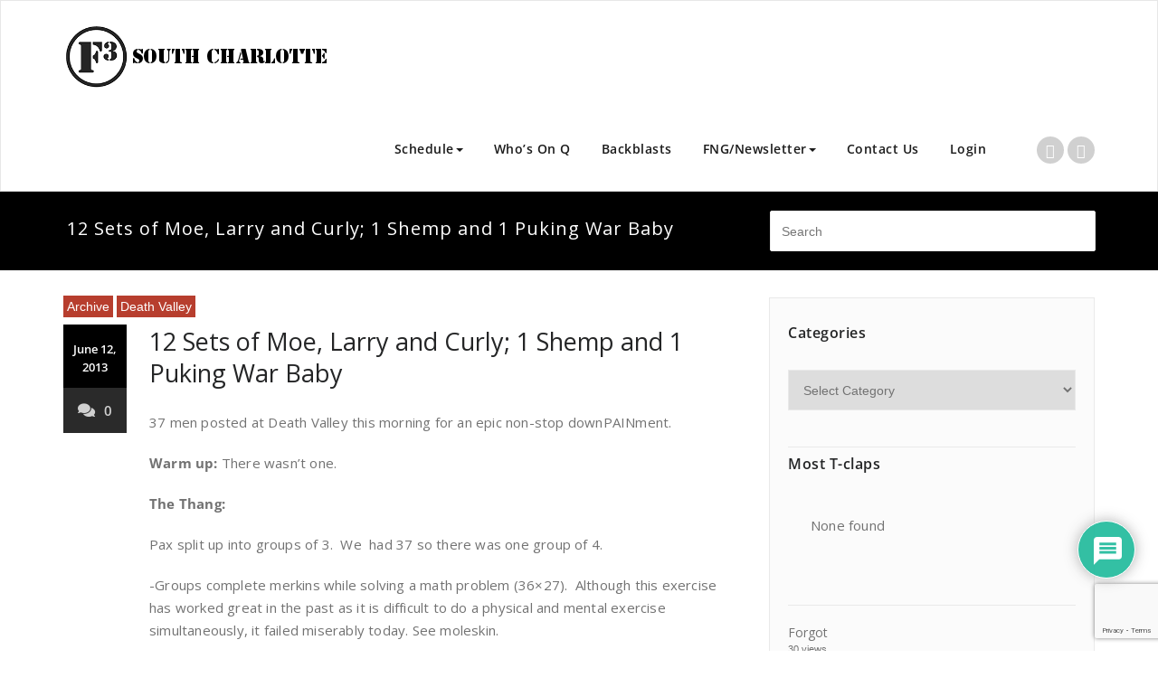

--- FILE ---
content_type: text/html; charset=utf-8
request_url: https://www.google.com/recaptcha/api2/anchor?ar=1&k=6Lc2koYUAAAAAAJQb38oWGVe8JKu4aYYDuN66sW4&co=aHR0cHM6Ly9mM3NvdXRoY2hhcmxvdHRlLmNvbTo0NDM.&hl=en&v=N67nZn4AqZkNcbeMu4prBgzg&size=invisible&anchor-ms=20000&execute-ms=30000&cb=ej8uyoylvybg
body_size: 48959
content:
<!DOCTYPE HTML><html dir="ltr" lang="en"><head><meta http-equiv="Content-Type" content="text/html; charset=UTF-8">
<meta http-equiv="X-UA-Compatible" content="IE=edge">
<title>reCAPTCHA</title>
<style type="text/css">
/* cyrillic-ext */
@font-face {
  font-family: 'Roboto';
  font-style: normal;
  font-weight: 400;
  font-stretch: 100%;
  src: url(//fonts.gstatic.com/s/roboto/v48/KFO7CnqEu92Fr1ME7kSn66aGLdTylUAMa3GUBHMdazTgWw.woff2) format('woff2');
  unicode-range: U+0460-052F, U+1C80-1C8A, U+20B4, U+2DE0-2DFF, U+A640-A69F, U+FE2E-FE2F;
}
/* cyrillic */
@font-face {
  font-family: 'Roboto';
  font-style: normal;
  font-weight: 400;
  font-stretch: 100%;
  src: url(//fonts.gstatic.com/s/roboto/v48/KFO7CnqEu92Fr1ME7kSn66aGLdTylUAMa3iUBHMdazTgWw.woff2) format('woff2');
  unicode-range: U+0301, U+0400-045F, U+0490-0491, U+04B0-04B1, U+2116;
}
/* greek-ext */
@font-face {
  font-family: 'Roboto';
  font-style: normal;
  font-weight: 400;
  font-stretch: 100%;
  src: url(//fonts.gstatic.com/s/roboto/v48/KFO7CnqEu92Fr1ME7kSn66aGLdTylUAMa3CUBHMdazTgWw.woff2) format('woff2');
  unicode-range: U+1F00-1FFF;
}
/* greek */
@font-face {
  font-family: 'Roboto';
  font-style: normal;
  font-weight: 400;
  font-stretch: 100%;
  src: url(//fonts.gstatic.com/s/roboto/v48/KFO7CnqEu92Fr1ME7kSn66aGLdTylUAMa3-UBHMdazTgWw.woff2) format('woff2');
  unicode-range: U+0370-0377, U+037A-037F, U+0384-038A, U+038C, U+038E-03A1, U+03A3-03FF;
}
/* math */
@font-face {
  font-family: 'Roboto';
  font-style: normal;
  font-weight: 400;
  font-stretch: 100%;
  src: url(//fonts.gstatic.com/s/roboto/v48/KFO7CnqEu92Fr1ME7kSn66aGLdTylUAMawCUBHMdazTgWw.woff2) format('woff2');
  unicode-range: U+0302-0303, U+0305, U+0307-0308, U+0310, U+0312, U+0315, U+031A, U+0326-0327, U+032C, U+032F-0330, U+0332-0333, U+0338, U+033A, U+0346, U+034D, U+0391-03A1, U+03A3-03A9, U+03B1-03C9, U+03D1, U+03D5-03D6, U+03F0-03F1, U+03F4-03F5, U+2016-2017, U+2034-2038, U+203C, U+2040, U+2043, U+2047, U+2050, U+2057, U+205F, U+2070-2071, U+2074-208E, U+2090-209C, U+20D0-20DC, U+20E1, U+20E5-20EF, U+2100-2112, U+2114-2115, U+2117-2121, U+2123-214F, U+2190, U+2192, U+2194-21AE, U+21B0-21E5, U+21F1-21F2, U+21F4-2211, U+2213-2214, U+2216-22FF, U+2308-230B, U+2310, U+2319, U+231C-2321, U+2336-237A, U+237C, U+2395, U+239B-23B7, U+23D0, U+23DC-23E1, U+2474-2475, U+25AF, U+25B3, U+25B7, U+25BD, U+25C1, U+25CA, U+25CC, U+25FB, U+266D-266F, U+27C0-27FF, U+2900-2AFF, U+2B0E-2B11, U+2B30-2B4C, U+2BFE, U+3030, U+FF5B, U+FF5D, U+1D400-1D7FF, U+1EE00-1EEFF;
}
/* symbols */
@font-face {
  font-family: 'Roboto';
  font-style: normal;
  font-weight: 400;
  font-stretch: 100%;
  src: url(//fonts.gstatic.com/s/roboto/v48/KFO7CnqEu92Fr1ME7kSn66aGLdTylUAMaxKUBHMdazTgWw.woff2) format('woff2');
  unicode-range: U+0001-000C, U+000E-001F, U+007F-009F, U+20DD-20E0, U+20E2-20E4, U+2150-218F, U+2190, U+2192, U+2194-2199, U+21AF, U+21E6-21F0, U+21F3, U+2218-2219, U+2299, U+22C4-22C6, U+2300-243F, U+2440-244A, U+2460-24FF, U+25A0-27BF, U+2800-28FF, U+2921-2922, U+2981, U+29BF, U+29EB, U+2B00-2BFF, U+4DC0-4DFF, U+FFF9-FFFB, U+10140-1018E, U+10190-1019C, U+101A0, U+101D0-101FD, U+102E0-102FB, U+10E60-10E7E, U+1D2C0-1D2D3, U+1D2E0-1D37F, U+1F000-1F0FF, U+1F100-1F1AD, U+1F1E6-1F1FF, U+1F30D-1F30F, U+1F315, U+1F31C, U+1F31E, U+1F320-1F32C, U+1F336, U+1F378, U+1F37D, U+1F382, U+1F393-1F39F, U+1F3A7-1F3A8, U+1F3AC-1F3AF, U+1F3C2, U+1F3C4-1F3C6, U+1F3CA-1F3CE, U+1F3D4-1F3E0, U+1F3ED, U+1F3F1-1F3F3, U+1F3F5-1F3F7, U+1F408, U+1F415, U+1F41F, U+1F426, U+1F43F, U+1F441-1F442, U+1F444, U+1F446-1F449, U+1F44C-1F44E, U+1F453, U+1F46A, U+1F47D, U+1F4A3, U+1F4B0, U+1F4B3, U+1F4B9, U+1F4BB, U+1F4BF, U+1F4C8-1F4CB, U+1F4D6, U+1F4DA, U+1F4DF, U+1F4E3-1F4E6, U+1F4EA-1F4ED, U+1F4F7, U+1F4F9-1F4FB, U+1F4FD-1F4FE, U+1F503, U+1F507-1F50B, U+1F50D, U+1F512-1F513, U+1F53E-1F54A, U+1F54F-1F5FA, U+1F610, U+1F650-1F67F, U+1F687, U+1F68D, U+1F691, U+1F694, U+1F698, U+1F6AD, U+1F6B2, U+1F6B9-1F6BA, U+1F6BC, U+1F6C6-1F6CF, U+1F6D3-1F6D7, U+1F6E0-1F6EA, U+1F6F0-1F6F3, U+1F6F7-1F6FC, U+1F700-1F7FF, U+1F800-1F80B, U+1F810-1F847, U+1F850-1F859, U+1F860-1F887, U+1F890-1F8AD, U+1F8B0-1F8BB, U+1F8C0-1F8C1, U+1F900-1F90B, U+1F93B, U+1F946, U+1F984, U+1F996, U+1F9E9, U+1FA00-1FA6F, U+1FA70-1FA7C, U+1FA80-1FA89, U+1FA8F-1FAC6, U+1FACE-1FADC, U+1FADF-1FAE9, U+1FAF0-1FAF8, U+1FB00-1FBFF;
}
/* vietnamese */
@font-face {
  font-family: 'Roboto';
  font-style: normal;
  font-weight: 400;
  font-stretch: 100%;
  src: url(//fonts.gstatic.com/s/roboto/v48/KFO7CnqEu92Fr1ME7kSn66aGLdTylUAMa3OUBHMdazTgWw.woff2) format('woff2');
  unicode-range: U+0102-0103, U+0110-0111, U+0128-0129, U+0168-0169, U+01A0-01A1, U+01AF-01B0, U+0300-0301, U+0303-0304, U+0308-0309, U+0323, U+0329, U+1EA0-1EF9, U+20AB;
}
/* latin-ext */
@font-face {
  font-family: 'Roboto';
  font-style: normal;
  font-weight: 400;
  font-stretch: 100%;
  src: url(//fonts.gstatic.com/s/roboto/v48/KFO7CnqEu92Fr1ME7kSn66aGLdTylUAMa3KUBHMdazTgWw.woff2) format('woff2');
  unicode-range: U+0100-02BA, U+02BD-02C5, U+02C7-02CC, U+02CE-02D7, U+02DD-02FF, U+0304, U+0308, U+0329, U+1D00-1DBF, U+1E00-1E9F, U+1EF2-1EFF, U+2020, U+20A0-20AB, U+20AD-20C0, U+2113, U+2C60-2C7F, U+A720-A7FF;
}
/* latin */
@font-face {
  font-family: 'Roboto';
  font-style: normal;
  font-weight: 400;
  font-stretch: 100%;
  src: url(//fonts.gstatic.com/s/roboto/v48/KFO7CnqEu92Fr1ME7kSn66aGLdTylUAMa3yUBHMdazQ.woff2) format('woff2');
  unicode-range: U+0000-00FF, U+0131, U+0152-0153, U+02BB-02BC, U+02C6, U+02DA, U+02DC, U+0304, U+0308, U+0329, U+2000-206F, U+20AC, U+2122, U+2191, U+2193, U+2212, U+2215, U+FEFF, U+FFFD;
}
/* cyrillic-ext */
@font-face {
  font-family: 'Roboto';
  font-style: normal;
  font-weight: 500;
  font-stretch: 100%;
  src: url(//fonts.gstatic.com/s/roboto/v48/KFO7CnqEu92Fr1ME7kSn66aGLdTylUAMa3GUBHMdazTgWw.woff2) format('woff2');
  unicode-range: U+0460-052F, U+1C80-1C8A, U+20B4, U+2DE0-2DFF, U+A640-A69F, U+FE2E-FE2F;
}
/* cyrillic */
@font-face {
  font-family: 'Roboto';
  font-style: normal;
  font-weight: 500;
  font-stretch: 100%;
  src: url(//fonts.gstatic.com/s/roboto/v48/KFO7CnqEu92Fr1ME7kSn66aGLdTylUAMa3iUBHMdazTgWw.woff2) format('woff2');
  unicode-range: U+0301, U+0400-045F, U+0490-0491, U+04B0-04B1, U+2116;
}
/* greek-ext */
@font-face {
  font-family: 'Roboto';
  font-style: normal;
  font-weight: 500;
  font-stretch: 100%;
  src: url(//fonts.gstatic.com/s/roboto/v48/KFO7CnqEu92Fr1ME7kSn66aGLdTylUAMa3CUBHMdazTgWw.woff2) format('woff2');
  unicode-range: U+1F00-1FFF;
}
/* greek */
@font-face {
  font-family: 'Roboto';
  font-style: normal;
  font-weight: 500;
  font-stretch: 100%;
  src: url(//fonts.gstatic.com/s/roboto/v48/KFO7CnqEu92Fr1ME7kSn66aGLdTylUAMa3-UBHMdazTgWw.woff2) format('woff2');
  unicode-range: U+0370-0377, U+037A-037F, U+0384-038A, U+038C, U+038E-03A1, U+03A3-03FF;
}
/* math */
@font-face {
  font-family: 'Roboto';
  font-style: normal;
  font-weight: 500;
  font-stretch: 100%;
  src: url(//fonts.gstatic.com/s/roboto/v48/KFO7CnqEu92Fr1ME7kSn66aGLdTylUAMawCUBHMdazTgWw.woff2) format('woff2');
  unicode-range: U+0302-0303, U+0305, U+0307-0308, U+0310, U+0312, U+0315, U+031A, U+0326-0327, U+032C, U+032F-0330, U+0332-0333, U+0338, U+033A, U+0346, U+034D, U+0391-03A1, U+03A3-03A9, U+03B1-03C9, U+03D1, U+03D5-03D6, U+03F0-03F1, U+03F4-03F5, U+2016-2017, U+2034-2038, U+203C, U+2040, U+2043, U+2047, U+2050, U+2057, U+205F, U+2070-2071, U+2074-208E, U+2090-209C, U+20D0-20DC, U+20E1, U+20E5-20EF, U+2100-2112, U+2114-2115, U+2117-2121, U+2123-214F, U+2190, U+2192, U+2194-21AE, U+21B0-21E5, U+21F1-21F2, U+21F4-2211, U+2213-2214, U+2216-22FF, U+2308-230B, U+2310, U+2319, U+231C-2321, U+2336-237A, U+237C, U+2395, U+239B-23B7, U+23D0, U+23DC-23E1, U+2474-2475, U+25AF, U+25B3, U+25B7, U+25BD, U+25C1, U+25CA, U+25CC, U+25FB, U+266D-266F, U+27C0-27FF, U+2900-2AFF, U+2B0E-2B11, U+2B30-2B4C, U+2BFE, U+3030, U+FF5B, U+FF5D, U+1D400-1D7FF, U+1EE00-1EEFF;
}
/* symbols */
@font-face {
  font-family: 'Roboto';
  font-style: normal;
  font-weight: 500;
  font-stretch: 100%;
  src: url(//fonts.gstatic.com/s/roboto/v48/KFO7CnqEu92Fr1ME7kSn66aGLdTylUAMaxKUBHMdazTgWw.woff2) format('woff2');
  unicode-range: U+0001-000C, U+000E-001F, U+007F-009F, U+20DD-20E0, U+20E2-20E4, U+2150-218F, U+2190, U+2192, U+2194-2199, U+21AF, U+21E6-21F0, U+21F3, U+2218-2219, U+2299, U+22C4-22C6, U+2300-243F, U+2440-244A, U+2460-24FF, U+25A0-27BF, U+2800-28FF, U+2921-2922, U+2981, U+29BF, U+29EB, U+2B00-2BFF, U+4DC0-4DFF, U+FFF9-FFFB, U+10140-1018E, U+10190-1019C, U+101A0, U+101D0-101FD, U+102E0-102FB, U+10E60-10E7E, U+1D2C0-1D2D3, U+1D2E0-1D37F, U+1F000-1F0FF, U+1F100-1F1AD, U+1F1E6-1F1FF, U+1F30D-1F30F, U+1F315, U+1F31C, U+1F31E, U+1F320-1F32C, U+1F336, U+1F378, U+1F37D, U+1F382, U+1F393-1F39F, U+1F3A7-1F3A8, U+1F3AC-1F3AF, U+1F3C2, U+1F3C4-1F3C6, U+1F3CA-1F3CE, U+1F3D4-1F3E0, U+1F3ED, U+1F3F1-1F3F3, U+1F3F5-1F3F7, U+1F408, U+1F415, U+1F41F, U+1F426, U+1F43F, U+1F441-1F442, U+1F444, U+1F446-1F449, U+1F44C-1F44E, U+1F453, U+1F46A, U+1F47D, U+1F4A3, U+1F4B0, U+1F4B3, U+1F4B9, U+1F4BB, U+1F4BF, U+1F4C8-1F4CB, U+1F4D6, U+1F4DA, U+1F4DF, U+1F4E3-1F4E6, U+1F4EA-1F4ED, U+1F4F7, U+1F4F9-1F4FB, U+1F4FD-1F4FE, U+1F503, U+1F507-1F50B, U+1F50D, U+1F512-1F513, U+1F53E-1F54A, U+1F54F-1F5FA, U+1F610, U+1F650-1F67F, U+1F687, U+1F68D, U+1F691, U+1F694, U+1F698, U+1F6AD, U+1F6B2, U+1F6B9-1F6BA, U+1F6BC, U+1F6C6-1F6CF, U+1F6D3-1F6D7, U+1F6E0-1F6EA, U+1F6F0-1F6F3, U+1F6F7-1F6FC, U+1F700-1F7FF, U+1F800-1F80B, U+1F810-1F847, U+1F850-1F859, U+1F860-1F887, U+1F890-1F8AD, U+1F8B0-1F8BB, U+1F8C0-1F8C1, U+1F900-1F90B, U+1F93B, U+1F946, U+1F984, U+1F996, U+1F9E9, U+1FA00-1FA6F, U+1FA70-1FA7C, U+1FA80-1FA89, U+1FA8F-1FAC6, U+1FACE-1FADC, U+1FADF-1FAE9, U+1FAF0-1FAF8, U+1FB00-1FBFF;
}
/* vietnamese */
@font-face {
  font-family: 'Roboto';
  font-style: normal;
  font-weight: 500;
  font-stretch: 100%;
  src: url(//fonts.gstatic.com/s/roboto/v48/KFO7CnqEu92Fr1ME7kSn66aGLdTylUAMa3OUBHMdazTgWw.woff2) format('woff2');
  unicode-range: U+0102-0103, U+0110-0111, U+0128-0129, U+0168-0169, U+01A0-01A1, U+01AF-01B0, U+0300-0301, U+0303-0304, U+0308-0309, U+0323, U+0329, U+1EA0-1EF9, U+20AB;
}
/* latin-ext */
@font-face {
  font-family: 'Roboto';
  font-style: normal;
  font-weight: 500;
  font-stretch: 100%;
  src: url(//fonts.gstatic.com/s/roboto/v48/KFO7CnqEu92Fr1ME7kSn66aGLdTylUAMa3KUBHMdazTgWw.woff2) format('woff2');
  unicode-range: U+0100-02BA, U+02BD-02C5, U+02C7-02CC, U+02CE-02D7, U+02DD-02FF, U+0304, U+0308, U+0329, U+1D00-1DBF, U+1E00-1E9F, U+1EF2-1EFF, U+2020, U+20A0-20AB, U+20AD-20C0, U+2113, U+2C60-2C7F, U+A720-A7FF;
}
/* latin */
@font-face {
  font-family: 'Roboto';
  font-style: normal;
  font-weight: 500;
  font-stretch: 100%;
  src: url(//fonts.gstatic.com/s/roboto/v48/KFO7CnqEu92Fr1ME7kSn66aGLdTylUAMa3yUBHMdazQ.woff2) format('woff2');
  unicode-range: U+0000-00FF, U+0131, U+0152-0153, U+02BB-02BC, U+02C6, U+02DA, U+02DC, U+0304, U+0308, U+0329, U+2000-206F, U+20AC, U+2122, U+2191, U+2193, U+2212, U+2215, U+FEFF, U+FFFD;
}
/* cyrillic-ext */
@font-face {
  font-family: 'Roboto';
  font-style: normal;
  font-weight: 900;
  font-stretch: 100%;
  src: url(//fonts.gstatic.com/s/roboto/v48/KFO7CnqEu92Fr1ME7kSn66aGLdTylUAMa3GUBHMdazTgWw.woff2) format('woff2');
  unicode-range: U+0460-052F, U+1C80-1C8A, U+20B4, U+2DE0-2DFF, U+A640-A69F, U+FE2E-FE2F;
}
/* cyrillic */
@font-face {
  font-family: 'Roboto';
  font-style: normal;
  font-weight: 900;
  font-stretch: 100%;
  src: url(//fonts.gstatic.com/s/roboto/v48/KFO7CnqEu92Fr1ME7kSn66aGLdTylUAMa3iUBHMdazTgWw.woff2) format('woff2');
  unicode-range: U+0301, U+0400-045F, U+0490-0491, U+04B0-04B1, U+2116;
}
/* greek-ext */
@font-face {
  font-family: 'Roboto';
  font-style: normal;
  font-weight: 900;
  font-stretch: 100%;
  src: url(//fonts.gstatic.com/s/roboto/v48/KFO7CnqEu92Fr1ME7kSn66aGLdTylUAMa3CUBHMdazTgWw.woff2) format('woff2');
  unicode-range: U+1F00-1FFF;
}
/* greek */
@font-face {
  font-family: 'Roboto';
  font-style: normal;
  font-weight: 900;
  font-stretch: 100%;
  src: url(//fonts.gstatic.com/s/roboto/v48/KFO7CnqEu92Fr1ME7kSn66aGLdTylUAMa3-UBHMdazTgWw.woff2) format('woff2');
  unicode-range: U+0370-0377, U+037A-037F, U+0384-038A, U+038C, U+038E-03A1, U+03A3-03FF;
}
/* math */
@font-face {
  font-family: 'Roboto';
  font-style: normal;
  font-weight: 900;
  font-stretch: 100%;
  src: url(//fonts.gstatic.com/s/roboto/v48/KFO7CnqEu92Fr1ME7kSn66aGLdTylUAMawCUBHMdazTgWw.woff2) format('woff2');
  unicode-range: U+0302-0303, U+0305, U+0307-0308, U+0310, U+0312, U+0315, U+031A, U+0326-0327, U+032C, U+032F-0330, U+0332-0333, U+0338, U+033A, U+0346, U+034D, U+0391-03A1, U+03A3-03A9, U+03B1-03C9, U+03D1, U+03D5-03D6, U+03F0-03F1, U+03F4-03F5, U+2016-2017, U+2034-2038, U+203C, U+2040, U+2043, U+2047, U+2050, U+2057, U+205F, U+2070-2071, U+2074-208E, U+2090-209C, U+20D0-20DC, U+20E1, U+20E5-20EF, U+2100-2112, U+2114-2115, U+2117-2121, U+2123-214F, U+2190, U+2192, U+2194-21AE, U+21B0-21E5, U+21F1-21F2, U+21F4-2211, U+2213-2214, U+2216-22FF, U+2308-230B, U+2310, U+2319, U+231C-2321, U+2336-237A, U+237C, U+2395, U+239B-23B7, U+23D0, U+23DC-23E1, U+2474-2475, U+25AF, U+25B3, U+25B7, U+25BD, U+25C1, U+25CA, U+25CC, U+25FB, U+266D-266F, U+27C0-27FF, U+2900-2AFF, U+2B0E-2B11, U+2B30-2B4C, U+2BFE, U+3030, U+FF5B, U+FF5D, U+1D400-1D7FF, U+1EE00-1EEFF;
}
/* symbols */
@font-face {
  font-family: 'Roboto';
  font-style: normal;
  font-weight: 900;
  font-stretch: 100%;
  src: url(//fonts.gstatic.com/s/roboto/v48/KFO7CnqEu92Fr1ME7kSn66aGLdTylUAMaxKUBHMdazTgWw.woff2) format('woff2');
  unicode-range: U+0001-000C, U+000E-001F, U+007F-009F, U+20DD-20E0, U+20E2-20E4, U+2150-218F, U+2190, U+2192, U+2194-2199, U+21AF, U+21E6-21F0, U+21F3, U+2218-2219, U+2299, U+22C4-22C6, U+2300-243F, U+2440-244A, U+2460-24FF, U+25A0-27BF, U+2800-28FF, U+2921-2922, U+2981, U+29BF, U+29EB, U+2B00-2BFF, U+4DC0-4DFF, U+FFF9-FFFB, U+10140-1018E, U+10190-1019C, U+101A0, U+101D0-101FD, U+102E0-102FB, U+10E60-10E7E, U+1D2C0-1D2D3, U+1D2E0-1D37F, U+1F000-1F0FF, U+1F100-1F1AD, U+1F1E6-1F1FF, U+1F30D-1F30F, U+1F315, U+1F31C, U+1F31E, U+1F320-1F32C, U+1F336, U+1F378, U+1F37D, U+1F382, U+1F393-1F39F, U+1F3A7-1F3A8, U+1F3AC-1F3AF, U+1F3C2, U+1F3C4-1F3C6, U+1F3CA-1F3CE, U+1F3D4-1F3E0, U+1F3ED, U+1F3F1-1F3F3, U+1F3F5-1F3F7, U+1F408, U+1F415, U+1F41F, U+1F426, U+1F43F, U+1F441-1F442, U+1F444, U+1F446-1F449, U+1F44C-1F44E, U+1F453, U+1F46A, U+1F47D, U+1F4A3, U+1F4B0, U+1F4B3, U+1F4B9, U+1F4BB, U+1F4BF, U+1F4C8-1F4CB, U+1F4D6, U+1F4DA, U+1F4DF, U+1F4E3-1F4E6, U+1F4EA-1F4ED, U+1F4F7, U+1F4F9-1F4FB, U+1F4FD-1F4FE, U+1F503, U+1F507-1F50B, U+1F50D, U+1F512-1F513, U+1F53E-1F54A, U+1F54F-1F5FA, U+1F610, U+1F650-1F67F, U+1F687, U+1F68D, U+1F691, U+1F694, U+1F698, U+1F6AD, U+1F6B2, U+1F6B9-1F6BA, U+1F6BC, U+1F6C6-1F6CF, U+1F6D3-1F6D7, U+1F6E0-1F6EA, U+1F6F0-1F6F3, U+1F6F7-1F6FC, U+1F700-1F7FF, U+1F800-1F80B, U+1F810-1F847, U+1F850-1F859, U+1F860-1F887, U+1F890-1F8AD, U+1F8B0-1F8BB, U+1F8C0-1F8C1, U+1F900-1F90B, U+1F93B, U+1F946, U+1F984, U+1F996, U+1F9E9, U+1FA00-1FA6F, U+1FA70-1FA7C, U+1FA80-1FA89, U+1FA8F-1FAC6, U+1FACE-1FADC, U+1FADF-1FAE9, U+1FAF0-1FAF8, U+1FB00-1FBFF;
}
/* vietnamese */
@font-face {
  font-family: 'Roboto';
  font-style: normal;
  font-weight: 900;
  font-stretch: 100%;
  src: url(//fonts.gstatic.com/s/roboto/v48/KFO7CnqEu92Fr1ME7kSn66aGLdTylUAMa3OUBHMdazTgWw.woff2) format('woff2');
  unicode-range: U+0102-0103, U+0110-0111, U+0128-0129, U+0168-0169, U+01A0-01A1, U+01AF-01B0, U+0300-0301, U+0303-0304, U+0308-0309, U+0323, U+0329, U+1EA0-1EF9, U+20AB;
}
/* latin-ext */
@font-face {
  font-family: 'Roboto';
  font-style: normal;
  font-weight: 900;
  font-stretch: 100%;
  src: url(//fonts.gstatic.com/s/roboto/v48/KFO7CnqEu92Fr1ME7kSn66aGLdTylUAMa3KUBHMdazTgWw.woff2) format('woff2');
  unicode-range: U+0100-02BA, U+02BD-02C5, U+02C7-02CC, U+02CE-02D7, U+02DD-02FF, U+0304, U+0308, U+0329, U+1D00-1DBF, U+1E00-1E9F, U+1EF2-1EFF, U+2020, U+20A0-20AB, U+20AD-20C0, U+2113, U+2C60-2C7F, U+A720-A7FF;
}
/* latin */
@font-face {
  font-family: 'Roboto';
  font-style: normal;
  font-weight: 900;
  font-stretch: 100%;
  src: url(//fonts.gstatic.com/s/roboto/v48/KFO7CnqEu92Fr1ME7kSn66aGLdTylUAMa3yUBHMdazQ.woff2) format('woff2');
  unicode-range: U+0000-00FF, U+0131, U+0152-0153, U+02BB-02BC, U+02C6, U+02DA, U+02DC, U+0304, U+0308, U+0329, U+2000-206F, U+20AC, U+2122, U+2191, U+2193, U+2212, U+2215, U+FEFF, U+FFFD;
}

</style>
<link rel="stylesheet" type="text/css" href="https://www.gstatic.com/recaptcha/releases/N67nZn4AqZkNcbeMu4prBgzg/styles__ltr.css">
<script nonce="2UP1P0KLV7lkmjCP9BusJA" type="text/javascript">window['__recaptcha_api'] = 'https://www.google.com/recaptcha/api2/';</script>
<script type="text/javascript" src="https://www.gstatic.com/recaptcha/releases/N67nZn4AqZkNcbeMu4prBgzg/recaptcha__en.js" nonce="2UP1P0KLV7lkmjCP9BusJA">
      
    </script></head>
<body><div id="rc-anchor-alert" class="rc-anchor-alert"></div>
<input type="hidden" id="recaptcha-token" value="[base64]">
<script type="text/javascript" nonce="2UP1P0KLV7lkmjCP9BusJA">
      recaptcha.anchor.Main.init("[\x22ainput\x22,[\x22bgdata\x22,\x22\x22,\[base64]/[base64]/[base64]/[base64]/[base64]/[base64]/[base64]/[base64]/[base64]/[base64]/[base64]/[base64]/[base64]/[base64]\x22,\[base64]\\u003d\x22,\[base64]/[base64]/Dvh/[base64]/EnzDnHNvw69cXEfCiQXDt8OmVFZyS8KHD8Kuwo/Dqnl/[base64]/Cm8O1wqBCNMKTwrtXAShRwo9nw4RewovDs0QewrPCrwkBEMOTwo7CosK5VUzChMOBBMOaDMKcNgkoXH3CssK4Z8K4wppTw5vClB0Awpkzw43Ck8KvZDpjQgopwoLDmwTCv07CnnbDpsOxNcKDw4DDljHDnsK6TjrDhhlUw6MRa8Kkwp/Du8OBIcO2wq/CmsKJHH3CuWDCtA3Cll7DgiVzw7ssScOCdsKSw5B/ccKSwovCi8KLw5owP3TDlsOXJHxFeMO1O8OIWAnCrEXCrcKOw5MpOWTCrlVewrQxPcOWXH1awoDCqcOoB8KJwpfCphoICsO0akEtQ8KHQhLDq8KxUl7DisKgwrpFTcK1w47DhcOWJmYCMg/DsWEDU8KBQh/CosOswpDCi8OjP8Ksw6JDScOLaMKKT0xLMAjDhD53w70AwrfDocOgIsOMRsOCWVlaXBzCv3Anwo3DuF/DgRF1ZV0Zw7tTY8KXwpBwXADCpcOwXMK1VsOfOcKDblF+TjvDsHHDocOjUMKES8O3w7fCuxvDjcK/dhwgOFbCrcKIVTMhFUAlP8K3w6nDsFXCtWTDtDF2wr8Uwo3DtjXClBtoV8OOw5zDqG3DhcKcFh3Cvg0xwqzDjMOGw5pRwo0AbcOXwpfDvMOaDFp+WxnCuyU5wrw6wpVaG8ONw73DgsO+w4Uqw4F/dxYTU27Co8K1OCbDoMOMRsKRVy7CssOAwozCtcKOasOQwp8dRwMuwrbCosOgQ1XCh8OYw6nClsO+wro+N8KAREE0YWhkDcOMXsOHa8OIfjjCsTfDjMK4w7paZR/[base64]/CgMOrdzjDukN7D2rCnxHCuCLCnh9uEDDCmMKQDhJQwrfCq2jDjMOqLcKoPGdRfcOpeMK4w77ClkrCpsK8O8Ogw7vCisKvw51qNXDClsKFw4dRw5nDt8OROcKVU8K/wrfDrcOewrgaTsO0acKzQ8Okwok4w6dQb2pYfzjCp8KtLUHDiMOPw75Iw4fDv8OfeEnDnVFewpnCpiwtGnYtFMOhZMKRS0VSw4PDg151w5jCqwJ7e8KxQwXDqsOkwqAbwqt+wr8Qw4fCrsKswrLDo2PCvkBPw6BedMOpdVzDo8OTOcOEHSjDqSMkw5/[base64]/[base64]/DsFQnMHLDglxgYjkbw6DDqMKZw5FZw5HDmsOsK8OSPsKQIsOMGRFNw4DDvQbChzbCoQzDs0jDuMKxfcKQYltgGBRSa8ODwolkwpFsGcKtw7DCq2A9LwMkw4XCtDYJQRHCsxg6wqjChRYFEsKdSMKzwoPCmE9Kwp4Rw67Cn8KkwqHCuRI/wrp/w6JKwrPDv0d8w5cQJjhSwpQvFMKNw4jDt0Ifw4sgIcOBwq3CuMOwwqvCmTlnClYXFUPCp8KVZR/DnkBlL8OgJsOVwoMfw53DlMKoC0ZsZ8K9fsOJZsOww4oUw67DucOnMMOpFsO9w5RPVTpzw74pwrppczMgNmrCgMKtR0/ChcK4wrLCvzTDvsKjwrHDtxQQdhspw4vCrcOWE2MTw6xEMxIlCh7ClCoCwo3CisOaQV59b2MWw6rDpwDCriTCocKmw5TDsA5Cw6BUw782P8Odw6/Ds3l7wpVyG2tKwoQwM8OPGR/[base64]/wqwdw6MGGMO6f8KYHTDCh8Kgw5FWKcKqw5A5wq/CgBHCs8O/ZUnDqkwkM1fCucOgf8Oow6IJw7nCksOFwpTCkcO3QMOfwqALw7vDpT/DtsOowrPDpcOHwqRXwo9MOGlkwp8QAMOtOMO8wo0zw7XCo8O6w5M9RRPCjsOLwo/[base64]/CoMK1w50/w6nDrWkRw4kywq5tPHvCgcK3w5okwqUWwqx+w4BQw5hswqZHSQU5w5zChRPDnMObw4XDlkgkFsO2w5fDhsO0DFUVTmzCicKAfx/Dv8OpMMOzwq/[base64]/[base64]/[base64]/CiQ3DnsOgw5rDq1xWw77CqsOFw5YkD8KQW8OqwrTCvzrCrQ/DlCk5ZMKoXV7DpghCAsKxw7BBw5FjZsKoSjw5w7DCnR02UhITwoDDkcKBBWzDlcO7woLCiMOEw6skWEFvwpTDucKew4BQJ8KWw7vDjMKfD8KLw6LCpsO8woPCnkt0HsKPwph5w55XPMOhwqXCs8KMFwrCqsOSTgXCq8K0JBLCjcK5w6/Cgl3DvT3CgMKVwp8Aw4PCvMOybU3CiDfDtVLDocOrw6fDtSTDrWEiw74+ZsOQYcOlwqLDkQ3Do1rDhR7DmjdbGlorwpUSwoLClyUTQ8OlAcOfw5dpeRRRwrY5dSXDtSvCpcKKw7/DrcOLw7cCwpNZwowMScOhwrIPwozDmsKFwpgrw5bCvcKFfsOxdMOFIsK1NHMPw6MGw51XF8OYwpgkdBvDmsKePsKWfxvCi8O9wprDtS7CrMKTw6sSwok8wpcpw5jCnjQ4J8Kvakd8CMKPw71tFy4GwpPCoCDCiDV/w7/DmkfCrX/[base64]/w4R/w7nDnsOAeMORcsORw7rCjMKjAVc/wpnCv8KXIsKbZ8K9woLCmcOAw59gR202a8OzQyVVPkE0w6LCkcKqXmdCZFJPKcOywpxiw6k8w4YRwqcvwrHCtEAuLsKVw6UcBsKlwpbDgxcMw4XDkCjCssKCdmTCl8OrSwYNw4N3woJgw7lVfMOpfsO/BkDCocO+F8KpcSgGB8Oow7Usw4Z+bMK+a0BswrjCkmw1JMKgLFDDp1fDoMKFw5fCpXdeasKIM8K8KiPDg8OKLjrCr8KYDWrCrMOOTHfCk8OfPAXCo1TDnwjCgEjDm3fDr2I0woTDosK8eMKjw5lmwrlkwpjCucK/FHpWKXNawpzDksK2w5UHw5TCnGLCmUAdAUPDmsKrXxzDmsKlBl7DvcKAQVPDvwLDtMOPEiTCmR/DmsOnwodsUsOnB0lHw6ZNwpXCoMK2w413IFg2w6DDq8KtLcOXwo/[base64]/CgMKgwpVeDsKDCMKtwqHDtMK8w489woLDhAvCu8K6w7siUz1KPxA5wobCqsKcW8O2WcKtZjXCgCPCjcKGw40jwq4tD8OcVh9hw4DChsKJGHhIVR3ClMKJOFXDg1JhY8OjAMKhRgsFwqLDjsOZw7PDghkAHsOcw5bCmcOWw4cuw40uw49Uwr7Dl8OKQcK/[base64]/CocOafTk8w5HDnF1sanTCvcKywp/DsMOCw4vDh8KNw7nDpsOwwodcQ3fCqMKJGVAOJcOow4Yrw5nDucO6wqHDo3LDjMKKworCkcK5w48eesKLBVvDscKPaMKOWMOYw7DCoyJLwo13wp4qUMOEMB/[base64]/DnMKPwpvCncOxc8Ktw6PDusKgNsKzBMKPwpY+Ol/CpW9hSMK/wqTDpsKdQ8KAecOHw7gYLFLCpz7DsBhuAT15Ug5TZAADw6sywqABwpvCt8KpD8KAw5jDpG1zHXEWeMK3fS7DgcK0w6nCqsKoWiDCusOIdiXCl8KWUSnCoBp6wprDt0U+wrHDhg1hOTHDr8OhbXgpdilawr/CtEJoIHM9w5tlKsOZw7oDDMKFwr0ww7kqZcODw5XDm3s+wpnDqzTCl8OvdjjDq8K3Z8OqQsKcwobChMKBEmgGw7bDnxExNcKUwrUvRGLDjhonw4MSO25zwqfCm3dSw7TDmsKbcMOywrjCrHPDsyQ8w5DDkgBEciJGQV/DjGNcLcOQRinDvcOSwrBUTgFvwqkHwoYYJgjCsMOjcCRRU00Owo/CkcOQATbCsFvDnmEGaMKYUsO3wrMtwqXChsO/[base64]/[base64]/[base64]/Cl0bCmATDhsK6ajoRw5vCgcOoeGLDmcKOYMK/wr1HVcOWw7IHZ0NmfyVbwpPCn8OFWsK4w7TDscORZsKDw45ANMOEUU/DumfCqmXChMKJwpzCrSIhwqF7PMKnN8KYNsKZO8OJQSzDisOUwosfFRHDr1tlw73CkzF6w7dFVUBOw7ENw5Ftw5jCpcKoXcKCbSk/w5Q8TMKlwoTCuMOya33Cr0YRw6Uew6zDvsODO1fDj8OgaF/DrcKqwp7CqcOgw7rCgMK+asONNHfDjsKQA8KbwoUlAjnDqcOqwrMCQsKtwovDtUEMSMOKfcKlw7vCisKrC2XCj8KRHcOgw43DqRHCgjvCq8OSVyoHwr3DusO/Oj4Jw6s3wrItMsKfw7FONsKFw4DDnjHCv1MkOcOewrjCpQxKw6PDvSZmw4hrw7Ezw6h/EV/DkwPCrkXDhMKXU8O3FsKlw4bClMKrw6IzwojDtsKLDMOUw4h8w4ZSSxYkLAYiwpTCuMKZJCnCoMKaE8KILsKbQV/CncOqw5jDj2k1MQ3ClcKPZ8O+wqYKYTLDgGpvwpHDuR3CsF3DpsOLU8OofVzDlRHCkj/DqMOHw6fCgcOJw5HDqgI7wqrDkMKDBsOiw4BPe8KdVsKow68xK8KVwoFKJcKfw6/CsQ4EAjbCscOzchdNw69xw7LCuMKxG8K5wrhawqjCt8O7DXUlOcKfI8OEwonCtUDCiMOOw6jCmsOfAcOAwpzDtsKcOArCpcKRJcODw5QDJDUtA8OKw55WdsOtwpHCmw3Dk8KMahbDl2zDjMK5I8Kfw6LDicKCw4ocw4sqwqkIw78Nw5/DrwtMwrXDrsKBcEIKw75swrNMw5FqwpADIsO5wrPDpC4DPcKXAcO9w7fDocKtPjXCj1nCrcOuOMKvJUHCssOEw43DlsOOfFDDjW0swrwJw6HCkHVowrIDHQfCi8KBHsOMwrLCiCZxwosjIDzCiyvCuD40MsOlHgHDkzrClHjDl8K4e8KKWm7DrMOgAgkzcsK3VU/Cl8KGUsOBYsOFwqxaRjXDi8OHIsODEcKlwojDqsKKw5zDml3CnBg1GMOxfU/[base64]/RMOdMWE+wpwcGCXCmcKRw5djw5ATXQDDsX5Awroww5zDhHfDucK1w4RQchXDpjjCvsKkVMKaw7lVw7gaOcOIw43Cik/[base64]/fDXCjMK8wpzDnQMYw7TDngPDrsOMwoLDqz/ChW7CgcKdw68qEcOsAcK5w71qHVjCmg0GNcOuw7APwrzDiT/Dv17DpcKAw5nDmxDCjMKUw4LDqsKEdHZQO8OZwpTCscOKVVHDmzPCk8KQQmTCmcKUeMOGw6TDgVPDk8OMw67CnRBcw6IZwr/[base64]/wpfCtzBuw7RnwpnDg1vDisKawoQ0fcOnKxTCsHIxXnnDjcOsAMKKwpJSfmXDlgsEDcKYw4DCiMKnw6TDtMK9wojChsOIAkjCkcK2dcKCwojCiCV/CcOSw67CgMKkwoPCmmHClMOnPApVIsOsFcKqTA5GYsOuBjDCksK7ICExw4APU2V4wrHCh8Orw6bDgsOnWy1jwooQwqoTw5jDk2sBwpoYwqXCisOyRMOtw7jDl1rCv8KFPR4uVMKVw47Ci1gFYWXDsGbDqzluwrbDgcObQi/DpDAcJ8OYwoXDsGDDs8OdwqFDwo1ZCkg0KVxew5TCncKnwrNdOEjCvgPDjMOMw5LDlmnDmMO8Pj7Do8KcF8KmEsKQwozCpyLCv8K2w53Cm1fDn8KVw6XDrMOZw6hvw7cyQsORYirCncK1wrXCjybClMOYw6PDoA0cOsOHw5zDuA/Cj1DCgcKrEWfDuR3CnsO7a1/CvQsbccKWw5PDhSB1XBDCtcKGw5gMUEsQwqXDkj7Dpl5ZNHdQw5HCgQU1bmBjAVfCtQFawp/DulbCrm/CgcO6wrDCnVckwq8TXMO5w6/CoMKGwoXDrBgTw5FDwozDgsK6GEY9wqbDiMOqwp3CtQrCoMOLAS8jw7xtF1Iww73Dqkwvw556wopbZ8K4c3kiwrdadcO+w58hF8KHwr3Dk8Ohwowyw77CgcOaSsKCwonDhsOPP8OEV8KRw4Emwq/DhycWJX/[base64]/DusO8w6DCqsKbwpDDsBs5worCtsOyw41SMMK9wo9fw5HDkXvCmcOjwofCqn8Bw5BDwqnDowHCnMKjwqpOPMOlw63Cp8ONLBrChhxBwq/CqWFEKsO2wpUCTnHDicKRfU3CtcO/T8ONF8ONF8OtDFzCmsOIwrzCucKPw5rCmQ5Cw4tmw4lXw4UWT8KewrYpPDjCmcObeHrClR0gPj89TTnDusKjw6zCg8OXwoTChm/DnRVDPxzChWBuKsKVw4XDi8O1wp7DosOpKsOzRzPDrsK+w5YPw5dXCsOZfsOAVMOhwpdNAEtsYcKFfcOEw7LCgXdqfGrDgMOvETZJX8KEUcOVUwl6HsKuwrdJw7VmK0vChEUQwrXDnRZNei5rw4LDuMKCw4olJFDDosO6wosZcltRw6kqw4RxYcKzaDXCk8O1wr/CjhsDKsOMwokAwoFAJ8KveMKBwr9MDD0fPsKhw4PCkwDCkVEbwolzw4DDusK5w7ZgGkLCv3RRwpEvwp/[base64]/I0TDpi/Dg8OvMWfDuMOawoY1CcOrwrbDgw49w5Q0wp/CrsOOw41fw4sWEWnCvGs4w69uw6nDnMKECD7CnSkiZRjCi8OHw4QJw4fChFvDg8OTw6/DnMKneARswoxowrt9OsK/XMOtwpPChsOpw6bCqcO4w4lbLHzCsiQWEGAdw6FxJcKYw5hlwoVkwr7Dk8K1RMO8AAnCuHTDskPCu8KqWkEQw7DDsMOFT2PDk1gDwofDrMKlw7nDsA47wpABLXDCjcOcwp9twoFzwo86wrPCsATDoMOSYwfDnmw9GTHDlMOFwqnChsKfNXR+w5/[base64]/[base64]/ChXTDqxrCvUE8w5PCk0pVG8KBXD/DqMK6GMKgwrXCiGkPdcKzKGDCumTCuCFiw6ppw77CjX7DmVzDk3fCmlBdfMOsecOBL8K/fnDDscOkwpVZw7PDu8OmwrzDuMObwq7ChMOgwpbDv8O2w4gPd1t1VHvCmcKQETp1woMmw5AVwpPCgBfCkMOfO3HChQzCh3fCkEs6W2/DiiRpWgkswpV8w7IQaw3DmcK3w5TCr8KwTTNIw74BMsKMwoEAw4ZzU8KnwoXCmzYiw51hwoXDkBE8w7tfwrPDjzDDsWPCmsKKw73CgsK7bsOqwo/DvU8qw7MQw5x7w5dvN8Ofwp5sJUA2Jz7Din3Ct8OwwqHCnVjDmMOMPTrDucOiwoLCmMOQw7TChsK1wpYJwpwowr5wcR4CwoI+wpodw7/Cp2vCmGxXHCtuwpLCjDJ2w5vDr8O/w5DDmAA/McKyw4gPw6zCksKuZ8OHMjnCoT7CnUDDri8iw61Cwr/[base64]/DlsKQwqPCvTLDigTDjMKOZWnDrBsFEUrDsMOdwq3CkMKzT8OGFV9cwpAKw4HCjMOCw4PDvisfVVlKCQ9Hw6FIwox1w7wBQcKGwq5NwqM0wrDCusOYOsK2XjV9ZT/DjMOvw683CcK1wo4FbMKUwr9jKcObKMOfUcOQW8KzwrTDoT/DpMKJQUp9Y8Orw6wkwqLCrBF3HMOXwrIJZAbCmTt6DQoEGjbDqcK8wr/Cg1PCmcOGw6Yxw7wqwpgEFcOSwpkCw4s4w7fDsHMFI8KBw71HwotmwrDDsWoiJCXCrcOcTXBJw47DqsKLwqDClEzCtsKtLEdeDVUJw7sqwpTDvEnCsyBJwppXfUvCr8KTb8OZXcKlwo/DqcKLw5/CvQDDn3suw7rDhMKPwoRZY8KWB0jCrMOhZ1/[base64]/CkcKXwqvCv3E4wpcresKCJsO4TMOxRcKyVB7ClzJ5KyVCwqnDucOvQ8OcdhHDsMKpRsOjw6N7woHDs0HCgMOgwofCqxPCocKSwr/[base64]/CtMKsw5TDlUxOBkfCjsO2XMONwoljH8Kbw5bDs8OkwoXCtMKHw7nCuhfCocO8dMKYOsO+Y8OzwrlpF8OCwr8fw51Nw74MDWXDg8KxXMOfDBTDtMKMw6LCqFIwwqw5GHAYwqnDnAjCvsKEw7VMwpNZPn/CvMOpTcOOWnIICMOSw4rCvlnDhE7Cm8Kcd8K6w419wpHDvD4MwqQbw7XDr8KmXwNiwodVe8KqFMOgCDpfw5/[base64]/[base64]/DpQFfwrZtw6rDs8Oew57Ck0Anw5XCuRQnwoN/ClnDl8Ozw6PCiMKJER1SWURCwq3DhsOEDkDCuTsLw6zCqDV6w7LDlcOVeVnCjyzComXCiCbCusKCesKkwrstBMKjZMOVw5ERRMKgwoBJHMK5w6RYQQjDiMK8UcOXw6t8wp9qEMK8wqzDgcO+wpzCgsO/akFyeHl1wqwLd2/CkEtHw6zCn0socGTDpcKmKS4/[base64]/[base64]/[base64]/[base64]/DicOZdsK3wpjCvB4lWMKIwpQEwqlyQzXDsVHCj8K9wozCqMK/[base64]/w57DnzPCl8KhwrHCt03CvzjDgX4Ow4PCn2V3w7XCrzfCn05mwrHDtk/DscOPEX3Ck8O+wqVRb8K5fkI6BcKSw4BDw4zCg8KZwpvCiVUjX8O/w7DDq8KvwrhnwpwLW8OxXUXDumDDvMKGwpTDlcK+wowGwrHDuC/DozzDk8KrwoNVTGluTXfCsGHCiF7Cp8KHwrjDs8OAXcK9TMORw4oCEcOOw5MYw49/w4NZwoJ4fcOfw5PCjCbCv8KIbG1FHMKbwpPDmBBSwoZ3FcKMEsOJUhLCn2RgBWHCkD5Dw6YUfcKwJ8Krw4TDqm7CvBbCoMO4KMOTwp/[base64]/Dk8KNw7kWaQwIw7UGwpjCi8KgdMOnwpJyYcKqwrpFOMOmw6BKNzXCiUXCpznCl8KRVMOSwqTDsTIpw5EKwo4owoFgwqhnw4lmwqQPwo/CpQPCrj/ClAfDn2tZwpUiTMKxwoFIHjhBLHACw4lDwokRwrTColVBd8KiT8K0W8KFw6HDlWEeEcO8wr/CiMKvw4vClMKQw6rDuXEBwpI/[base64]/[base64]/T0vDjMOtwpnCg8Khwowfw6PCvMKMb8KHasKZMifCnMOQKcOvw4syJRtEw53Cg8OQZjlmF8KEw6xPwrjCg8OCd8Obw5EswocjOXAWw4F1w7s/CxgEwo8qwrrCp8ObwonCh8OyV3XDmnHCvMO/wog9wrltwqgrwpsXw4Rxwp/Do8OdQMORMcOibT0+wqbDhsOAw6PCnsOEwpZEw6/[base64]/ChcKibRrCuz9WOMKawp7CjCnClUcIRVLDr8KLRVHDuljCgcOwFgsED3/DmSHCjMK2UyXDqhPDh8OLTsKfw7wIw7DCgcOwwpd9wrLDiQtNwobCnjLCqhTDlcO/w60jIwDCmcKaw6PCgTXDsMKDDsOFwrEwL8OAP03DpMKXwo7DlGHDggBKwrdkVlk2agsNw5oFw5nCt1oJBsK1w44nLcKsw57Dk8OXwrHDswVXwqgBw4U1w5xjZzvDnw0wL8K/wpPDhy7DqhthFhfCo8OmEsKew4XDjSnCpFxkw7k+wqPCvDbDsDLCvcOZIcO/wo8QAUTCicOfFMKHaMKTacOfVsOUFsK8w6fCs3R1w4hIR0s9w5EAwrc0D3YjL8KMK8OWw7LDm8KPL1rCqhNmcDLDohPCtFjCisKCYcOTeUzDhBxlVsKGwrHDpcKjw6AoeHBPwrMSVwrChlhpwr5/w51+wqHCrlnDhMOMw4fDt3PDp2hMwqTClcOmd8OUS3/Ds8KKwrsiwonCiUY3f8K2QMKLwqEUw7wmwppsEsK7czkIwobDrMK5w6vDjmLDs8Klwpo3w5YhUTkFwr02E2tDI8KAwp/DhXTCm8O3HsOVwoF6wq3DrAdHwrDDk8K3wrNGbcO4c8KuwppPw5TDl8KgJcO4MAQuw4w2wpnCs8O2OsKewr/CrMKiwpfCpw0DJMKyw5kacwZJwqLDtznDtifDq8KXTVrCnArCkcKvThFpeFojZ8KOwqhRwrl5JC/[base64]/Cm8Okw78FTi/CgMOUw7NGw7jDhkAgDMO9w68RNivDomYfwrfClsOtAMKhUMKww4cZFsOOw7zDlMOJw6F0QsKuw47DgyRcWcKawoTClw3CgcKKciB+acOsccK2w5VwWcKQwoQlAnI8w55wwrclw7fDliTDusKIa3wcwrNAwq8/[base64]/DuSbDm03CmR8nLsOdK8Kkw4/DqcKaATjDjsKNTVvDh8OnGcOJUw0wIsOJw5DDrcKww6TCmX3DsMKJPsKIw73CrcKwYsKCAsKJw6VIIFQYw5HCkWbCq8OdS1PDk07ChkEyw4HDmh5BOcKewrPCrXrDvU5kw50iwqLCikvCiRPDp1bCqMK2O8O2wottccO/JXDDusOHw4nDlHIGGsOgwqnDvTbCvllFNcK3cHPDncOTb13CtirDmcOjCcOOwpMkPDzCtSfDumpGw4nDt2rDl8OlwpwjESlpZQFIM1oiNsO4w7d5ZnTDq8O1w5LCjMOvw6LDijTDmMKpwrbDpMOzw7ITaF/DkkE9w6bCiMO9D8Okw4rDjD/CjWYdw5YMwpZyZcO4wofCm8KgVDRwPRHDgytUwobDv8Knw755U2TCmF58w7RLacOZw4rClGkWw4ZKe8OPw48gwp40CgFhwqtONBkJUADCjsOzwoMxw4XCnwdiQsKjOsK/wrVuXS7CkzRfw6I7AsO4wpUNGkbClcOAwpE/EEAewp3Cp3tqI30BwqdEUMKoW8OKFEpaX8OAHiLDnXXDvzguF1BbTcKTw6/CqExzw58nBEIhwq1gaULCogzCgsOva1tcMsOOG8OHwrU9wqrCscKxeW58w5zCqXpLwq5fDcOacBkeaQ8nW8Klw4bDm8O9wqfCjcOAwpRQwrBQFwDCpcKxNnvCtyMcwo8+fMOewoXCs8KzwoHCksO2wpMEwq0tw4/CgsKFGcKqwrTDj3JdVHXCi8Ogw4oiwowAw4kVwpfCl2IJWDQeCB1PbMOEI8O+W8KPwo/[base64]/[base64]/DryrChw3DgRvCvsOMworCkMO4OSgLccKJw4DDhMOxw43Cg8OJKG7Cvm/DhcOsWsKkwoJkwqfCosKcw51Ww5MOJXc/wqrCmcKUBsOgw7tqwrTDklHDmB3Cn8Omw4/CusKDYsKmwo1pwoXCm8Olw5NmwoPCu3XDqRLDljEzwqbCvjfCuihSC8OxQMOYwoNLw6nCgsKzbMKeMwJDaMOxwrnDlMK6w5vCqsOAw7LCjsKxHsKGQWLCvQrDicKqwrnCtsO6w5PCgsKCI8Ojw6UHfmFXB3XDhMOaD8Ovwpx8w6IEw4/DkMK6wrULwoLDqcKaVMOYw7xuw7EjOcOVfz3Cq1zCtX5Dw6rCj8K1MAbCkU01bHPCh8K2MsOMwot8w4XDpsK3ChlVL8OhGlFKasO9UkTDkAlBw6PChURCwp/CuBXCnHo9wp4cwqfDmcOFwpDDkCN6dMOCfcK2bAVxRzrDqDzCocKBwrnDmgpFw5LDscKyI8OFHcORW8K7wpXDkHjDisOqw4xuw6dHwrjCrSnCjm0xM8OIw7bCoMOYwpMkOcOhw7nCscK3aj/DsUbDkDrDvgwWUEbCmMONwqEICljDrW1zKlQswqZSw5XChEtFNsOew4pCVsKEfwAnw7UCasK3w61dw6xaAD8eacOzwrpxW0HDrsK6AcKUw7wrPMOiwppTf2rDiAPCghnDrVTCg2pEwrIKQsORwpIhw4IzW2HCusO9MsK4w6fDuUjDijNUw4vDiD/DllzChsOzw6nCiRovZ3nDv8OHw6Ajwq9UVMKva0vCpsKjwrnDigcqIlbDmMOqw5ovCHrCjcK0wqBRw5DDnsOXO1RaQMKbw7VLwq/CicOUOcKMwr/CksKYw4ACfltuwrrCsyrCg8K+woLCusK/OsO+wrTCtC1ew4DCtV8gwpTDjn8NwqFewrDDsiNrwqobw57Dk8OLazLCtFjCky/DtV40w5bCiULDiiDCtmXCscK0wpbDv1AlLMODw5XDg1R4wqzDqUbChgHDs8OrOcKJYCzCisOBw5PDv1DCrx0pw4JIwp3DssK5LsKNWcObV8OrwqtSw59Lwpt9wo4zw4HDtXPDm8KiwqbDisKlw4XDucOew7dNKAXDn2ZXw5IQLsOEwphiUcO3RDBVwrU/w4dzw6PDoV7Dg0/DpnbDuC84fB1VE8KeZRzCu8Olwr44DMOrG8OAw7DCgmfCvcO2csOzwpkxw4Q8WStfw5JtwoUiP8ORQsOLTWxHwqXDusOywpLCucKUBMKpw5vDuMOcasKPGmXCryHDnwfCg2/[base64]/DkQLCv8K3HkLDk8KpZUTDusKUL2wzAS0pIXVkMUvDhC4Hwr1lw7IQT8OEAsKHw5HDskt/FcOpGUfDqsKvw5DCq8OXwo3DjsO/[base64]/DicK9w67DnMKCwohWw5LDucOIQ2UTwpzCkDnCmcK6wrl7TcOkwr/[base64]/[base64]/CkDJvLMOFFcK2MWnDr2vDk8KcN8K+wp3CusOwEMK9UsKZDz4lw4V+wp7CsDlpWcOlwqwuwqzDhMKPNwzDlMOMw6ddMSfCgj1Zw7XDr23DpsKneMOfXcKcecOpBizDumwhCsKhU8OCwq/Dm3d3KsOawrFoHgrCicO2wo/CmcOeEkgpwqrChlbCqQEHwpV2w69Yw6rCr0gYwpkGwqdNw6bCi8Kvwq5CMyJ0MFUKNWfCtUzDqsOfwrJPw4ZRL8OKwrs8TSJCwoI3w6zDt8O1w4ZwGSHDhMKgFMKYZsK6wr7Dm8OvX3PCtig7CcOCZsOYwo3CuVoDLCAsDsO/WMKnW8KGwoBKwojCnsKXcTHCncKKwqVywpMIwqrClU4LwqkUZAACw7HCo1wPD3cDw5nDv3QXQ2vDjMOnGRjDj8KpwpYswo8WIsO/[base64]/DkMOaw5fDvsKJWsO3VsOpw4pAw44AB1UUbsOUSsKEwpMbZQ15KEl8b8OvFC1afgzDgMOTw5kcwpBALRjDvcOaVsOyJsKCw6bDhsK/E3Now4TDsS9XwowFI8KYXsOqwqfChXzDtcOKf8K7w6tmVQ/[base64]/Do3QIwqE+H8KDw7nDphbChjxuCMOcw7sBMnECPMObA8KzETbDqC3ChRMZw4/CjlBRw4jDiyoow5/[base64]/[base64]/[base64]/[base64]/wrPCjCLClsO9Km5Iw6jDnMO4VCEMw6zCr8Okw555wrzDgsOYwp/[base64]/DsAhnw7HDgsOHF8Kbw6TDoQrDssOSwrEnEsOmwrHDgcOJOi4wRsOXwr7ClnZbPmB2wo/Dl8KIw5I+Rx/CicOsw4/DgsK+wovCvhEJw6Zgw4nDnBXCrsOpYm5ACWwaw5Z9X8KxwpFaYmvDi8Kww57DkXYPHcKoAMKjwqsgwqJLLMKOU27DujEPU8Olw7h4wr8kbHxKwp0/K3XCrCvDhcKyw7NPDsKFKUPDqcOKw6/CoiPCmcOaw4DCqcOdbsOTBXHCk8KPw7nDmxkpI0fDu2zDih/Dg8KnanlQRcOHBsOSay8APi90w7lhOhfCqzAsNFtBMsO1ZBzCkcOowrPDqwY/MsOqZyXCmxrDssKtDUJewoJJMHjCqVA9w6zDnjTDj8KVfQPCpsOaw4gWQsOsPcOQSUDCqDcvwqrDnxvCiMKfw6jDvsKNK09Qwp1Rwq06JcKDLcO7wovCuUBIw77Dq25Iw5/[base64]/CkF8KDiMgwr/Ch0bCpnTDoU8uNghOw63Cs3bDj8OYw7YBw4pzG1t4w754NVh8PMOtw5kmw60xw6xVw4DDhMKZw5fDtjrDryfDmsKuYEZtZlrCncO0wo/Dq1LCuQ9fdCTDv8OQXcOuw45YW8Kcw5vDhcKhasKTccOGw6Asw5MfwqZkwpTDolPCmGVORcKAw51/w4IMJEl2wrMswrTCvsKIw4bDtXpJe8Kqw5bCsV5twpXDjMO2TsOJcXrCvArDoybCr8KAX0DDusOSKMOcw4VdYgwucyLDosOCGmHDv20DDyxzNEvCjk/Dv8KeEsOkeMKCVGbCogfCjyXCsGRCwqVxfsOIRMO2wpPCkFMNQnfCvcKLGyhbw413wqU9wqs5QCILwrUnKE3CvynCrWFwwpjCpcKJwr1Gw6bDt8OHZW9oYMKRbMOdwr5iUsK9woBbCyEbw6/[base64]/CjH4dQyrCisODCMOmJwFWR8KJFsKMV18xw54gHz/Cix7DtF3CjMKGF8OJCsK0w4JgKm9qw7BAIMOubgY1UjDCo8Oyw4cBLElNwoxQwrjDgR3DqMOhw5vDu0c5DhU9eikWw5ZNwpBfw6MlEsOfHsOiccK/GX48Lz3Cm34CPsOETgsywqnCtww4w7fDghXCrGrDkcOPwrLDo8ODZ8OrZ8O1aUXDlk3Ck8Obw4LDrcOiNx3Cq8OcXsKbwrXCsx3DhsKaEcOoS1Muajo7GMKLwobCtUzCgsOTDMOmwp3CkxrDkMONwpwZwpgPw58/PsKRBAnDhcKLwqDCrsOrw7Y8w7cGBzPCtn09bsKWw6zDtUzDtMOBe8OedsKIw5pkw7PCggrDvEkFfcKkb8KYKw1xQcKqIMKkw4EBOMOxBWXDhMKSw6XDgsK8UzbDiGsGbsKrC1HCjcO9w6s9wqtGJzdaQcK6FsKkw6HDv8OOw6jClcO1w5DCj3HDsMK8w7x+FTzCjm/CpMK3acO7w7jDo1R9w4bDsRsawrLDlXbDrwAgXsOrwqkAw7VRw6DCucOow7TCtFxyOw7DtsOiaGFNZsKfw61jTE3Dj8OKwpbClDdzwro8eU8/[base64]/CsyM8c8KAwo0lw63Cv8KdL8O8YMKqw6HDs8OCGEhVw6fCicKEw5NjwprDsn7DnMOww61Xw49dw5XCqMKIw5E0c0LCvT4dw745wqvDvMKHwp8UPipTw5Vjwq/DlBDCicK/wqF/[base64]/w6rCgsOxw51aTMKrwrd4CXQ/[base64]/DoDLDtFlPIcKQw7LCh8O/[base64]/CuFzDr8ONw6c6w4fCmwnCq8KeFW/ChsOTfcKTA1XDhmTDhWV/wqcsw7phwovDkUjDjMK/flzCusOuWmfDsCrCl2EKw5bDjiMUwp0zw4nCv0c0wr4CdcO7PsKiw5nDoRU5wqDCssOvYsKlwplVw7llwpnCmgJQNVvCvDHDrcKPw7rDkgDDukVtNjsmEcKJwpZswp7DhsOtwrbDvHfCgAgWwo4GXsK5w7/Dq8K6w4XDqjErwoNVHcKUwrPClcOFdGV7wrBzNsKoXsKIw60qRyHDnBEbw6TDisKAYS1Sa1XCgsONV8OBwrjCiMKxA8Kywpp1PcOzJ2vDrWzCr8OJRsOzwoDCscKKwrw1HgEnwrtjSW/CkcOGw4VNfhrCvQrDr8O+w5p4BQUZw5jDphoawpBjeivDtMObw6XCgWNUwr9kwpHCpD/DsAJuwqPDmjLDgcOEw7MaVMKowpXDhH3DkDvDh8K/wqYtUVgFw7IDwrIzRMOlBcOkwp/CpB/[base64]\\u003d\x22],null,[\x22conf\x22,null,\x226Lc2koYUAAAAAAJQb38oWGVe8JKu4aYYDuN66sW4\x22,0,null,null,null,1,[21,125,63,73,95,87,41,43,42,83,102,105,109,121],[7059694,366],0,null,null,null,null,0,null,0,null,700,1,null,0,\[base64]/76lBhn6iwkZoQoZnOKMAhmv8xEZ\x22,0,0,null,null,1,null,0,0,null,null,null,0],\x22https://f3southcharlotte.com:443\x22,null,[3,1,1],null,null,null,1,3600,[\x22https://www.google.com/intl/en/policies/privacy/\x22,\x22https://www.google.com/intl/en/policies/terms/\x22],\x22RskzNk7jD+KVisC5jqVcw4NntDDIue0tvVpnlEqlaDE\\u003d\x22,1,0,null,1,1770052279416,0,0,[221,192,139,136],null,[187,107],\x22RC-waZ_RpEcMhzEpQ\x22,null,null,null,null,null,\x220dAFcWeA4sameYBJr_HvKUrrvp5Zx7FHCPcl59AJXZQOptA7J2miQBbwTRjMMM9y_smJZTU6ud7M045lyr1cnQF73-XQq-x6MGPg\x22,1770135079384]");
    </script></body></html>

--- FILE ---
content_type: text/javascript
request_url: https://f3southcharlotte.com/wp-content/themes/appointment-f3southcharlotte/js/functions.js
body_size: 455
content:
jQuery(document).ready(function (Cookies) {
    'use strict';
    var tclapsEnablement = function () {
        var btn = jQuery("#btn-tclap");
        var post_id = btn.data("post_id");
        var tclapped = Cookies.getJSON('tclaps');
        var date = {};

        function enableClick(e) {
            var $this = jQuery(this);
            e.preventDefault();
            var thumbs = $this.find(".fa.fa-thumbs-up");
            var spinner = $this.find(".fa.fa-spinner");

            function showSpinner(show) {
                if (show) {
                    thumbs.hide();
                    spinner.show();
                } else {
                    thumbs.show();
                    spinner.hide();
                }
            }

            if (!tclapped[post_id]) {
                $this.attr("disabled", "disabled");
                showSpinner(true);
                jQuery.ajax({
                    type: "post",
                    dataType: "json",
                    url: myAjax.ajaxurl,
                    data: {
                        action: "my_user_tclap",
                        post_id: post_id
                    }
                }).done(function (response) {
                    if (response.data.type === 'success') {
                        $this.find('.tclap-counter').html(response.data.tclaps);
                        $this.attr("disabled", "disabled");
                        tclapped[post_id] = true;
                        Cookies.set('tclaps', tclapped, {
                            expires: new Date(tclapped.thedate)
                        });
                    } else {
                        $this.removeAttr("disabled");
                    }
                }).always(function () {
                    showSpinner(false);
                });
            }
        }

        function init() {
            date = new Date();
            date.setDate(date.getDate() + 7);
            if (!tclapped) {
                tclapped = {};
                tclapped.thedate = date;
            }
            if (!tclapped.thedate) {
                tclapped.thedate = date;
            }
            if (btn.length > 0) {
                if (tclapped[post_id]) {
                    btn.attr("disabled", "disabled");
                } else {
                    btn.click(enableClick);
                }
            }
        }

        init();
    };

    tclapsEnablement();
}(Cookies));

--- FILE ---
content_type: text/javascript
request_url: https://f3southcharlotte.com/wp-content/themes/appointment-f3southcharlotte/js/menu-fixer.js
body_size: 127
content:
if(!window.HashChangeEvent)(function(){
	var lastURL=document.URL;
	window.addEventListener("hashchange",function(event){
		Object.defineProperty(event,"oldURL",{enumerable:true,configurable:true,value:lastURL});
		Object.defineProperty(event,"newURL",{enumerable:true,configurable:true,value:document.URL});
		lastURL=document.URL;
	});
}());

jQuery(document).ready(function() {
    function locationHashChanged() {
        addHighlight();
    }

    window.onhashchange = locationHashChanged;
    function addHighlight(){

        jQuery("#menu-main li").removeClass("active").each(function(i,item){
            var $this = jQuery(item);
            if ($this.find("a").attr("href") == window.location){
                $this.addClass("active");
            }
        });
    }
    addHighlight();
});